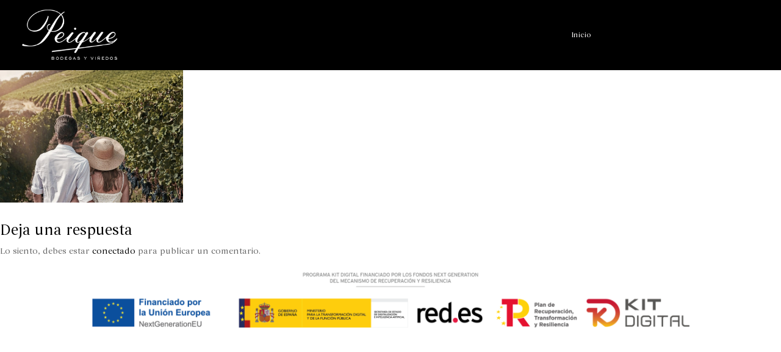

--- FILE ---
content_type: text/css
request_url: https://www.bodegaspeique.com/wp-content/uploads/elementor/css/post-20359.css?ver=1768501999
body_size: 2332
content:
.elementor-kit-20359{--e-global-color-primary:#C96838;--e-global-color-primary_hover:#b55d31;--e-global-color-text:#666666;--e-global-color-accent:#000000;--e-global-color-lighter:#999999;--e-global-color-border:#EEEEEE;--e-global-typography-heading_title-font-family:"Bodoni Body";--e-global-typography-heading_title-font-size:40px;--e-global-typography-heading_title-font-weight:400;--e-global-typography-heading_title-line-height:49px;--e-global-typography-heading_sub-font-family:"Poppins";--e-global-typography-heading_sub-font-size:11px;--e-global-typography-heading_sub-font-weight:400;--e-global-typography-heading_sub-text-transform:uppercase;--e-global-typography-heading_sub-line-height:16px;--e-global-typography-heading_sub-letter-spacing:4px;--e-global-typography-heading_footer-font-family:"Bodoni Body";--e-global-typography-heading_footer-font-size:18px;--e-global-typography-heading_footer-font-weight:400;--e-global-typography-heading_footer-text-transform:uppercase;--e-global-typography-heading_footer-line-height:30px;}.elementor-kit-20359 button,.elementor-kit-20359 input[type="button"],.elementor-kit-20359 input[type="submit"],.elementor-kit-20359 .elementor-button{font-family:"Poppins", Sans-serif;font-size:12px;font-weight:500;text-transform:uppercase;line-height:48px;letter-spacing:3.5px;padding:0px 40px 0px 40px;}.elementor-section.elementor-section-boxed > .elementor-container{max-width:1290px;}.e-con{--container-max-width:1290px;}.elementor-widget:not(:last-child){margin-block-end:20px;}.elementor-element{--widgets-spacing:20px 20px;--widgets-spacing-row:20px;--widgets-spacing-column:20px;}{}h1.entry-title{display:var(--page-title-display);}@media(max-width:1024px){.elementor-kit-20359{--e-global-typography-heading_title-font-size:36px;--e-global-typography-heading_title-line-height:43px;}.elementor-section.elementor-section-boxed > .elementor-container{max-width:1024px;}.e-con{--container-max-width:1024px;}}@media(max-width:767px){.elementor-kit-20359{--e-global-typography-heading_title-font-size:30px;--e-global-typography-heading_title-line-height:37px;--e-global-typography-heading_footer-font-size:16px;--e-global-typography-heading_footer-line-height:28px;}.elementor-section.elementor-section-boxed > .elementor-container{max-width:767px;}.e-con{--container-max-width:767px;}}

--- FILE ---
content_type: text/css
request_url: https://www.bodegaspeique.com/wp-content/uploads/elementor/css/post-2637.css?ver=1768501999
body_size: 11844
content:
.elementor-2637 .elementor-element.elementor-element-787502b > .elementor-container > .elementor-column > .elementor-widget-wrap{align-content:center;align-items:center;}.elementor-2637 .elementor-element.elementor-element-787502b:not(.elementor-motion-effects-element-type-background), .elementor-2637 .elementor-element.elementor-element-787502b > .elementor-motion-effects-container > .elementor-motion-effects-layer{background-color:var( --e-global-color-accent );}.elementor-2637 .elementor-element.elementor-element-787502b > .elementor-container{min-height:80px;}.elementor-2637 .elementor-element.elementor-element-787502b{transition:background 0.3s, border 0.3s, border-radius 0.3s, box-shadow 0.3s;margin-top:0px;margin-bottom:-80px;padding:15px 30px 15px 30px;}.elementor-2637 .elementor-element.elementor-element-787502b > .elementor-background-overlay{transition:background 0.3s, border-radius 0.3s, opacity 0.3s;}.elementor-2637 .elementor-element.elementor-element-4e09897 > .elementor-widget-wrap > .elementor-widget:not(.elementor-widget__width-auto):not(.elementor-widget__width-initial):not(:last-child):not(.elementor-absolute){margin-block-end:0px;}.elementor-widget-site-logo .hfe-site-logo-container .hfe-site-logo-img{border-color:var( --e-global-color-primary );}.elementor-widget-site-logo .widget-image-caption{color:var( --e-global-color-text );}.elementor-2637 .elementor-element.elementor-element-bfd8977 .hfe-site-logo-container, .elementor-2637 .elementor-element.elementor-element-bfd8977 .hfe-caption-width figcaption{text-align:center;}.elementor-2637 .elementor-element.elementor-element-bfd8977 .hfe-site-logo .hfe-site-logo-container img{width:170px;}.elementor-2637 .elementor-element.elementor-element-bfd8977 .widget-image-caption{margin-top:0px;margin-bottom:0px;}.elementor-2637 .elementor-element.elementor-element-bfd8977{width:var( --container-widget-width, 30.733% );max-width:30.733%;--container-widget-width:30.733%;--container-widget-flex-grow:0;}.elementor-2637 .elementor-element.elementor-element-bfd8977 .hfe-site-logo-container .hfe-site-logo-img{border-style:none;}.elementor-bc-flex-widget .elementor-2637 .elementor-element.elementor-element-8e5bc1e.elementor-column .elementor-widget-wrap{align-items:center;}.elementor-2637 .elementor-element.elementor-element-8e5bc1e.elementor-column.elementor-element[data-element_type="column"] > .elementor-widget-wrap.elementor-element-populated{align-content:center;align-items:center;}.elementor-2637 .elementor-element.elementor-element-8e5bc1e.elementor-column > .elementor-widget-wrap{justify-content:flex-end;}.elementor-2637 .elementor-element.elementor-element-8e5bc1e > .elementor-widget-wrap > .elementor-widget:not(.elementor-widget__width-auto):not(.elementor-widget__width-initial):not(:last-child):not(.elementor-absolute){margin-block-end:0px;}.elementor-2637 .elementor-element.elementor-element-8e5bc1e > .elementor-element-populated{margin:0px 0px 0px 15px;--e-column-margin-right:0px;--e-column-margin-left:15px;}.elementor-widget-navigation-menu .menu-item a.hfe-menu-item.elementor-button{background-color:var( --e-global-color-accent );}.elementor-widget-navigation-menu .menu-item a.hfe-menu-item.elementor-button:hover{background-color:var( --e-global-color-accent );}.elementor-widget-navigation-menu .menu-item a.hfe-menu-item, .elementor-widget-navigation-menu .sub-menu a.hfe-sub-menu-item{color:var( --e-global-color-text );}.elementor-widget-navigation-menu .menu-item a.hfe-menu-item:hover,
								.elementor-widget-navigation-menu .sub-menu a.hfe-sub-menu-item:hover,
								.elementor-widget-navigation-menu .menu-item.current-menu-item a.hfe-menu-item,
								.elementor-widget-navigation-menu .menu-item a.hfe-menu-item.highlighted,
								.elementor-widget-navigation-menu .menu-item a.hfe-menu-item:focus{color:var( --e-global-color-accent );}.elementor-widget-navigation-menu .hfe-nav-menu-layout:not(.hfe-pointer__framed) .menu-item.parent a.hfe-menu-item:before,
								.elementor-widget-navigation-menu .hfe-nav-menu-layout:not(.hfe-pointer__framed) .menu-item.parent a.hfe-menu-item:after{background-color:var( --e-global-color-accent );}.elementor-widget-navigation-menu .hfe-nav-menu-layout:not(.hfe-pointer__framed) .menu-item.parent .sub-menu .hfe-has-submenu-container a:after{background-color:var( --e-global-color-accent );}.elementor-widget-navigation-menu .hfe-pointer__framed .menu-item.parent a.hfe-menu-item:before,
								.elementor-widget-navigation-menu .hfe-pointer__framed .menu-item.parent a.hfe-menu-item:after{border-color:var( --e-global-color-accent );}.elementor-2637 .elementor-element.elementor-element-2775001 .menu-item a.hfe-menu-item{padding-left:3px;padding-right:3px;}.elementor-2637 .elementor-element.elementor-element-2775001 .menu-item a.hfe-sub-menu-item{padding-left:calc( 3px + 20px );padding-right:3px;}.elementor-2637 .elementor-element.elementor-element-2775001 .hfe-nav-menu__layout-vertical .menu-item ul ul a.hfe-sub-menu-item{padding-left:calc( 3px + 40px );padding-right:3px;}.elementor-2637 .elementor-element.elementor-element-2775001 .hfe-nav-menu__layout-vertical .menu-item ul ul ul a.hfe-sub-menu-item{padding-left:calc( 3px + 60px );padding-right:3px;}.elementor-2637 .elementor-element.elementor-element-2775001 .hfe-nav-menu__layout-vertical .menu-item ul ul ul ul a.hfe-sub-menu-item{padding-left:calc( 3px + 80px );padding-right:3px;}.elementor-2637 .elementor-element.elementor-element-2775001 .menu-item a.hfe-menu-item, .elementor-2637 .elementor-element.elementor-element-2775001 .menu-item a.hfe-sub-menu-item{padding-top:14px;padding-bottom:14px;}body:not(.rtl) .elementor-2637 .elementor-element.elementor-element-2775001 .hfe-nav-menu__layout-horizontal .hfe-nav-menu > li.menu-item:not(:last-child){margin-right:1px;}body.rtl .elementor-2637 .elementor-element.elementor-element-2775001 .hfe-nav-menu__layout-horizontal .hfe-nav-menu > li.menu-item:not(:last-child){margin-left:1px;}.elementor-2637 .elementor-element.elementor-element-2775001 nav:not(.hfe-nav-menu__layout-horizontal) .hfe-nav-menu > li.menu-item:not(:last-child){margin-bottom:1px;}body:not(.rtl) .elementor-2637 .elementor-element.elementor-element-2775001 .hfe-nav-menu__layout-horizontal .hfe-nav-menu > li.menu-item{margin-bottom:1px;}.elementor-2637 .elementor-element.elementor-element-2775001 ul.sub-menu{width:220px;}.elementor-2637 .elementor-element.elementor-element-2775001 .sub-menu a.hfe-sub-menu-item,
						 .elementor-2637 .elementor-element.elementor-element-2775001 nav.hfe-dropdown li a.hfe-menu-item,
						 .elementor-2637 .elementor-element.elementor-element-2775001 nav.hfe-dropdown li a.hfe-sub-menu-item,
						 .elementor-2637 .elementor-element.elementor-element-2775001 nav.hfe-dropdown-expandible li a.hfe-menu-item,
						 .elementor-2637 .elementor-element.elementor-element-2775001 nav.hfe-dropdown-expandible li a.hfe-sub-menu-item{padding-top:15px;padding-bottom:15px;}.elementor-2637 .elementor-element.elementor-element-2775001{width:var( --container-widget-width, 101.115% );max-width:101.115%;--container-widget-width:101.115%;--container-widget-flex-grow:0;}.elementor-2637 .elementor-element.elementor-element-2775001 .hfe-nav-menu__toggle{margin:0 auto;}.elementor-2637 .elementor-element.elementor-element-2775001 a.hfe-menu-item, .elementor-2637 .elementor-element.elementor-element-2775001 a.hfe-sub-menu-item{font-size:12px;font-weight:300;letter-spacing:0.5px;}.elementor-2637 .elementor-element.elementor-element-2775001 .menu-item a.hfe-menu-item, .elementor-2637 .elementor-element.elementor-element-2775001 .sub-menu a.hfe-sub-menu-item{color:#FFFCFB;}.elementor-2637 .elementor-element.elementor-element-2775001 .menu-item a.hfe-menu-item:hover,
								.elementor-2637 .elementor-element.elementor-element-2775001 .sub-menu a.hfe-sub-menu-item:hover,
								.elementor-2637 .elementor-element.elementor-element-2775001 .menu-item.current-menu-item a.hfe-menu-item,
								.elementor-2637 .elementor-element.elementor-element-2775001 .menu-item a.hfe-menu-item.highlighted,
								.elementor-2637 .elementor-element.elementor-element-2775001 .menu-item a.hfe-menu-item:focus{color:#804D4D;}.elementor-2637 .elementor-element.elementor-element-2775001 .menu-item.current-menu-item a.hfe-menu-item,
								.elementor-2637 .elementor-element.elementor-element-2775001 .menu-item.current-menu-ancestor a.hfe-menu-item{color:var( --e-global-color-lighter );}.elementor-2637 .elementor-element.elementor-element-2775001 .sub-menu,
								.elementor-2637 .elementor-element.elementor-element-2775001 nav.hfe-dropdown,
								.elementor-2637 .elementor-element.elementor-element-2775001 nav.hfe-dropdown-expandible,
								.elementor-2637 .elementor-element.elementor-element-2775001 nav.hfe-dropdown .menu-item a.hfe-menu-item,
								.elementor-2637 .elementor-element.elementor-element-2775001 nav.hfe-dropdown .menu-item a.hfe-sub-menu-item{background-color:#fff;}.elementor-2637 .elementor-element.elementor-element-2775001 .sub-menu a.hfe-sub-menu-item:hover,
								.elementor-2637 .elementor-element.elementor-element-2775001 .elementor-menu-toggle:hover,
								.elementor-2637 .elementor-element.elementor-element-2775001 nav.hfe-dropdown li a.hfe-menu-item:hover,
								.elementor-2637 .elementor-element.elementor-element-2775001 nav.hfe-dropdown li a.hfe-sub-menu-item:hover,
								.elementor-2637 .elementor-element.elementor-element-2775001 nav.hfe-dropdown-expandible li a.hfe-menu-item:hover,
								.elementor-2637 .elementor-element.elementor-element-2775001 nav.hfe-dropdown-expandible li a.hfe-sub-menu-item:hover{color:var( --e-global-color-lighter );}.elementor-2637 .elementor-element.elementor-element-2775001 .sub-menu li.menu-item:not(:last-child),
						.elementor-2637 .elementor-element.elementor-element-2775001 nav.hfe-dropdown li.menu-item:not(:last-child),
						.elementor-2637 .elementor-element.elementor-element-2775001 nav.hfe-dropdown-expandible li.menu-item:not(:last-child){border-bottom-style:solid;border-bottom-color:#c4c4c4;border-bottom-width:1px;}@media(max-width:1024px) and (min-width:768px){.elementor-2637 .elementor-element.elementor-element-4e09897{width:100%;}.elementor-2637 .elementor-element.elementor-element-8e5bc1e{width:100%;}}@media(max-width:1024px){.elementor-2637 .elementor-element.elementor-element-787502b > .elementor-container{min-height:100px;}.elementor-2637 .elementor-element.elementor-element-787502b{padding:20px 30px 20px 30px;}.elementor-2637 .elementor-element.elementor-element-4e09897.elementor-column > .elementor-widget-wrap{justify-content:space-between;}.elementor-2637 .elementor-element.elementor-element-bfd8977{width:auto;max-width:auto;}body:not(.rtl) .elementor-2637 .elementor-element.elementor-element-2775001.hfe-nav-menu__breakpoint-tablet .hfe-nav-menu__layout-horizontal .hfe-nav-menu > li.menu-item:not(:last-child){margin-right:0px;}body .elementor-2637 .elementor-element.elementor-element-2775001 nav.hfe-nav-menu__layout-vertical .hfe-nav-menu > li.menu-item:not(:last-child){margin-bottom:0px;}}@media(max-width:767px){.elementor-2637 .elementor-element.elementor-element-787502b > .elementor-container{min-height:80px;}.elementor-2637 .elementor-element.elementor-element-787502b{padding:20px 15px 20px 15px;}.elementor-2637 .elementor-element.elementor-element-bfd8977 .hfe-site-logo .hfe-site-logo-container img{width:150px;}body:not(.rtl) .elementor-2637 .elementor-element.elementor-element-2775001.hfe-nav-menu__breakpoint-mobile .hfe-nav-menu__layout-horizontal .hfe-nav-menu > li.menu-item:not(:last-child){margin-right:0px;}body .elementor-2637 .elementor-element.elementor-element-2775001 nav.hfe-nav-menu__layout-vertical .hfe-nav-menu > li.menu-item:not(:last-child){margin-bottom:0px;}}